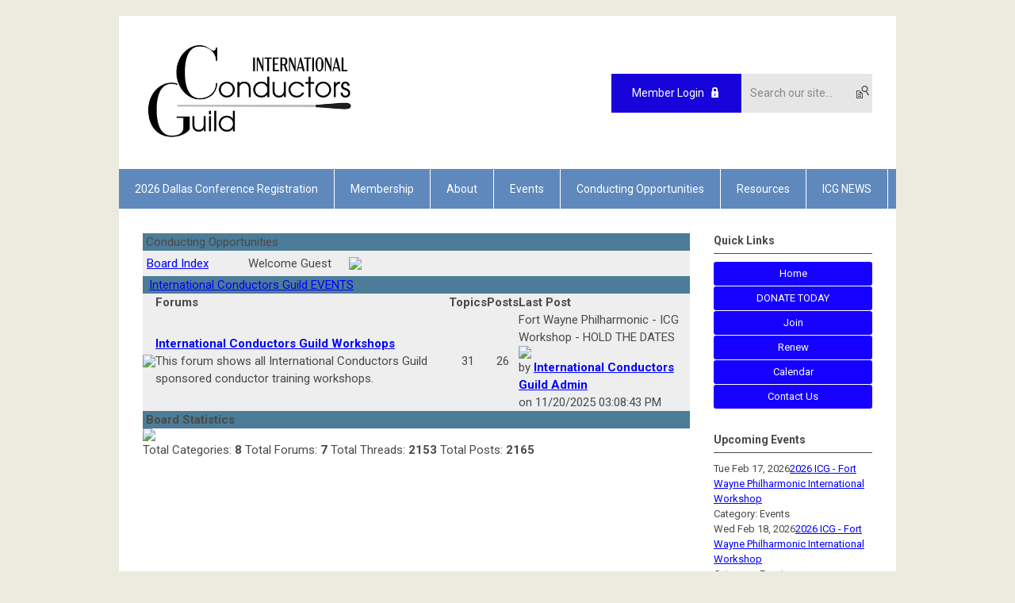

--- FILE ---
content_type: text/html; charset=utf-8
request_url: https://www.internationalconductorsguild.org/index.php?option=com_ccboard&view=forumlist&cat=7&Itemid=
body_size: 6990
content:
<!DOCTYPE html PUBLIC "-//W3C//DTD XHTML 1.0 Transitional//EN" "http://www.w3.org/TR/xhtml1/DTD/xhtml1-transitional.dtd">
<html xmlns="http://www.w3.org/1999/xhtml" xml:lang="en-us" lang="en-us" >
<head>
<link rel="stylesheet" href="https://cdn.icomoon.io/2584/MCFrontEnd/style-cf.css?p279bq
">
<link href='https://fonts.googleapis.com/css?family=Roboto:400,700' rel='stylesheet' type='text/css'>
  <meta http-equiv="content-type" content="text/html; charset=utf-8" />
  <meta name="robots" content="index, follow" />
  <meta name="keywords" content="Conducting Opportunities" />
  <meta name="description" content="Conducting Opportunities" />
  <meta name="generator" content="MemberClicks Content Management System" />
  <meta name="viewport" content="width=690" />
  <title>Conducting Opportunities</title>
  <link href="/templates/buckhead-jt/favicon.ico" rel="shortcut icon" type="image/x-icon" />
  <style type="text/css">
    ::-webkit-input-placeholder {color:inherit; opacity: 0.6}
    :-moz-placeholder {color:inherit;opacity:0.6}
    ::-moz-placeholder {color:inherit;opacity:0.6}
    :-ms-input-placeholder {color:inherit; opacity: 0.6}
  </style>
  <link rel="stylesheet" href="https://www.internationalconductorsguild.org/components/com_ccboard/assets/ccboard.css" type="text/css" />
  <link rel="stylesheet" href="/components/com_jevents/views/default/assets/css/new-jevents.css" type="text/css" />
  <script type="text/javascript" src="https://www.internationalconductorsguild.org/includes/js/jquery.min.js"></script>
  <script type="text/javascript" src="https://www.internationalconductorsguild.org/includes/js/jquery-migrate.min.js"></script>
  <script type="text/javascript">
    (function($){
      jQuery.fn.extend({
        live: function (event, callback) {
          if (this.selector) {
            jQuery(document).on(event, this.selector, callback);
          }
        },
        curCSS : function (element, attrib, val){
          $(element).css(attrib, val);
        }
      })
    })(jQuery);
  </script>
  <script type="text/javascript">jQuery.noConflict();</script>
  <script type="text/javascript" src="https://www.internationalconductorsguild.org/includes/js/jquery-ui-custom-elvn-fr.min.js"></script>
  <script type="text/javascript" src="https://www.internationalconductorsguild.org/includes/js/jQueryUIDialogInclude.js"></script>
  <script type="text/javascript" src="https://www.internationalconductorsguild.org/includes/js/jquery.dataTables.js"></script>
  <script type="text/javascript" src="https://www.internationalconductorsguild.org/includes/js/jquery.tablednd-0.5.js"></script>
  <script type="text/javascript" src="https://www.internationalconductorsguild.org/includes/js/json2.js"></script>
  <script type="text/javascript" src="/ui-v2/js/libs/underscore/underscore.js"></script>
  <link rel="stylesheet" href="https://www.internationalconductorsguild.org/includes/css/themes/base/ui.all.css" type="text/css" />
  <link rel="stylesheet" href="https://www.internationalconductorsguild.org/includes/css/jqueryui.css" type="text/css" />
  <link rel="stylesheet" href="https://www.internationalconductorsguild.org/includes/css/system-messages.css" type="text/css" />
  <script type="text/javascript" src="/plugins/system/mtupgrade/mootools.js"></script>
  <script type="text/javascript" src="/includes/js/joomla.javascript.js"></script>
  <script type='text/javascript'>
/*<![CDATA[*/
	var jax_live_site = 'https://www.internationalconductorsguild.org/index.php';
	var jax_site_type = '1.5';
	var jax_token_var = 'a8efc99e0c52897d213782b0468ff67a';
/*]]>*/
</script><script type="text/javascript" src="https://www.internationalconductorsguild.org/plugins/system/pc_includes/ajax_1.3.js"></script>
  <link rel="stylesheet" href="/media/system/css/modal.css" type="text/css" />
  <script type="text/javascript" src="/media/system/js/modal.js"></script>
  <script type="text/javascript">
      window.addEvent("domready", function() {
          SqueezeBox.initialize({});
          $$("a.modal").each(function(el) {
              el.addEvent("click", function(e) {
                  new Event(e).stop();
                  SqueezeBox.fromElement(el);
              });
          });
      });
  </script>
  <script type="text/javascript">
    jQuery(document).ready(function() {
      var mcios = navigator.userAgent.toLowerCase().match(/(iphone|ipod|ipad)/);
      var supportsTouch = 'ontouchstart' in window || window.navigator.msMaxTouchPoints || navigator.userAgent.toLowerCase().match(/(iemobile)/);
      if (mcios) {
        jQuery('#bkg').addClass('mc-touch mc-ios');
      } else if (supportsTouch) {
        jQuery('#bkg').addClass('mc-touch non-ios');
      } else {
        jQuery('#bkg').addClass('mc-no-touch');
      }
      jQuery('#cToolbarNavList li:has(li)').addClass('parent');
    });
  </script>

<link rel="stylesheet" href="/templates/system/css/general.css" type="text/css"/>
<link rel="stylesheet" href="/jmc-assets/nivo-slider-css/nivo-slider.css" type="text/css" />
<link rel="stylesheet" href="/jmc-assets/nivo-slider-css/nivo-themes/mc01/mc01.css" type="text/css" />
<link rel="stylesheet" href="/jmc-assets/nivo-slider-css/nivo-themes/mc02/mc02.css" type="text/css" />
<link rel="stylesheet" href="/templates/buckhead-jt/css/editor.css" type="text/css" />
<!--[if lte IE 8]>
    <link rel="stylesheet" type="text/css" href="/templates/buckhead-jt/css/ie8.css" />
<![endif]-->
<script type="text/javascript" src="/jmc-assets/global-js/hoverIntent.js"></script>
<script type="text/javascript" src="/jmc-assets/global-js/jquery.nivo.slider.pack.js"></script>

<script type="text/javascript">
jQuery(function(){
    jQuery('.socnets ul > li > a > span').each(function() {
        var socnetText = jQuery(this).text().toLowerCase();
        jQuery(this).addClass('icon-'+socnetText);
        jQuery(this).parent('a').addClass(socnetText);
    });

    jQuery('a#menu-toggle').bind('click', function(){
            jQuery('#bkg').toggleClass('show-mobile');
    });

    jQuery('a#menu-toggle-x').bind('click', function(){
        jQuery('#bkg.show-mobile').toggleClass('show-mobile');
    });

    jQuery('div.site-overlay').bind('click',function(){
        jQuery('body.show-mobile').toggleClass('show-mobile');
    });

});
</script>
<script type="text/javascript">// <![CDATA[
jQuery(window).load(function() {
    jQuery('#slider').nivoSlider({
        effect: 'fade', // Nivo Slider - Specify sets like: 'fold,fade,sliceDown'
        slices: 9, // For slice animations
        boxCols: 9, // For box animations
        boxRows: 3, // For box animations
        animSpeed: 500, // Slide transition speed
        pauseTime: 5000, // How long each slide will show
        startSlide: 0, // Set starting Slide (0 index)
        directionNav: true, // Next & Prev navigation
        directionNavHide: true, // Only show on hover
        controlNav: false, // 1,2,3... navigation
        controlNavThumbs: false, // Use thumbnails for Control Nav
        pauseOnHover: false, // Stop animation while hovering
        manualAdvance: false, // Force manual transitions
        prevText: 'Prev', // Prev directionNav text
        nextText: 'Next', // Next directionNav text
        randomStart: false, // Start on a random slide
        beforeChange: function(){}, // Triggers before a slide transition
        afterChange: function(){}, // Triggers after a slide transition
        slideshowEnd: function(){}, // Triggers after all slides have been shown
        lastSlide: function(){}, // Triggers when last slide is shown
        afterLoad: function(){} // Triggers when slider has loaded
    });
});
// ]]></script>
</head>
<body id="bkg">
    <div id="viewports">
        <div id="phone-landscape"></div>
        <div id="tablet-portrait"></div>
        <div id="tablet-landscape"></div>
    </div>
    <a id="menu-toggle-x" class="icon-menu-x"></a>
    <div class="mobile-menu-top modules-2">
                <div class="login-search-menu">		<div class="moduletable">
		            <a id='mcSimpleLogin' href='login'>Member Login</a>		</div>
			<div class="moduletable mc-search single-search">
		            <form action="/index.php?option=com_search" method="post" name="mod_search_form" class="mc-site-search-mod">
    <div class="search mc-search single-search">
		<input name="searchword" id="mod_search_searchword" alt="Search" class="inputbox inputbox mc-search single-search" type="text" size="20" value=""  placeholder="Search our site..."  onfocus="this.placeholder = ''" onblur="this.placeholder = 'Search our site...'" /><a href="#" class="test button mc-search single-search">Search</a>	</div>
	<input type="hidden" name="task"   value="search" />
	<input type="hidden" name="option" value="com_search" />
    <input type="hidden" name="a8efc99e0c52897d213782b0468ff67a" value="1" />
</form>
<script type="text/javascript">
	jQuery('form.mc-site-search-mod').find('a').click(function(e){
		e.preventDefault();
		var mcSiteSearchText = jQuery(this).closest('form.mc-site-search-mod').find('input.inputbox').val();
		if (mcSiteSearchText != ''){
			jQuery(this).closest('form.mc-site-search-mod').submit();
		}
	});
</script>
		</div>
	</div>
            </div>
    <div class="mobile-menu"><ul class="menu resp-menu"><li class="parent item330"><a href="/2026-dallas-conference-registration"><span>2026 Dallas Conference Registration</span></a><ul><li class="item336"><a href="/smu-campus-map-owens-arts-center-caruth-auditorium-area-20"><span>SMU CAMPUS MAP - OWENS ARTS CENTER - CARUTH AUDITORIUM - AREA 20</span></a></li><li class="item331"><a href="/2026-dallas-conference-schedule"><span>2026 Dallas Conference Schedule</span></a></li><li class="item332"><a href="/2026-dallas-masterclasses"><span>2026 Dallas Masterclasses</span></a></li><li class="item333"><a href="/2026-dallas-conference-exhibitor-information"><span>2026 Dallas Conference Exhibitor Information</span></a></li><li class="item334"><a href="/2026-dallas-conference-attendee-list"><span>2026 Dallas Conference Attendee List</span></a></li></ul></li><li class="parent item135"><a href="/membership1"><span>Membership</span></a><ul><li class="item199"><a href="/join3"><span>Join</span></a></li><li class="item200"><a href="/renew2"><span>Renew</span></a></li><li class="item272"><a href="/donate-to-the-international-conductors-guild"><span>Donate to the International Conductors Guild</span></a></li><li class="parent item137"><a href="/what-members-receive"><span>What Members Receive</span></a><ul><li class="item230"><a href="/member-benefits"><span>Member Benefits</span></a></li></ul></li><li class="item173"><a href="/my-account"><span>My Account</span></a></li><li class="parent item193"><a href="/guildlist"><span>GuildList</span></a><ul></ul></li><li class="item175"><a href="/mentorship-program"><span>Mentorship Program</span></a></li><li class="parent item157"><a href="/iicg-journal"><span>ICG Journal</span></a><ul><li class="item158"><a href="/call-for-articles"><span>Call for Articles</span></a></li><li class="item159"><a href="/advertising"><span>Advertising</span></a></li></ul></li><li class="item202"><a href="/forum-and-jobs"><span>Forum and Jobs</span></a></li></ul></li><li class="parent item121"><a href="/about"><span>About</span></a><ul><li class="item129"><a href="/mission-and-vision-bylaws"><span>Mission and Vision, Bylaws</span></a></li><li class="item232"><a href="/inclusion-statement"><span>Inclusion Statement</span></a></li><li class="item130"><a href="/international-conductors-guild-officers"><span>International Conductors Guild Officers</span></a></li><li class="parent item203"><a href="/2025-2026-board-of-directors"><span>2025 -2026 Board of Directors</span></a><ul><li class="item131"><a href="/serve-on-the-board-of-directors"><span>Serve on the Board of Directors</span></a></li></ul></li><li class="item132"><a href="/advisory-council"><span>Advisory Council</span></a></li><li class="item133"><a href="/awards"><span>Awards</span></a></li><li class="item134"><a href="/history-of-conductors-guild"><span>History of Conductors Guild</span></a></li><li class="parent item264"><a href="/women-conductor-group"><span>Women Conductor Group</span></a><ul><li class="item265"><a href="/articles-and-press-on-women-conductors"><span>Articles and Press on Women Conductors</span></a></li></ul></li><li class="item283"><a href="/2023-international-women-s-day"><span>2023 International Women's Day</span></a></li></ul></li><li class="parent item148"><a href="/events1" target="_blank"><span>Events</span></a><ul><li class="parent item231"><a href="/podium-talk"><span>PODIUM TALK</span></a><ul><li class="item235"><a href="/previous-podium-talk-sessions"><span>Previous Podium Talk Sessions</span></a></li></ul></li><li class="parent item149"><a href="/workshops"><span>WORKSHOPS</span></a><ul><li class="item335"><a href="/2026-fort-wayne-philharmonic-international-conductors-guild-international-conductor-workshop"><span>2026 Fort Wayne Philharmonic - International Conductors Guild - International Conductor Workshop</span></a></li><li class="item328"><a href="/2025-arkansas-symphony-orchestra-workshop"><span>2025 ARKANSAS SYMPHONY ORCHESTRA  - WORKSHOP</span></a></li><li class="item327"><a href="/2025-string-and-orchestra-educator-workshop"><span>2025 String and Orchestra Educator Workshop</span></a></li><li class="item324"><a href="/2025-fort-wayne-philharmonic-internationa-conductor-workshop"><span>2025 Fort Wayne Philharmonic Internationa Conductor Workshop</span></a></li><li class="item313"><a href="/2024-buffalo-philharmonic-orchestra-women-conductor-workshop"><span>2024 Buffalo Philharmonic Orchestra - Women Conductor Workshop</span></a></li><li class="item326"><a href="/2024-windsor-symphony-education-workshop"><span>2024 Windsor Symphony Education Workshop</span></a></li></ul></li><li class="parent item256"><a href="/conferences"><span>CONFERENCES</span></a><ul><li class="item268"><a href="/annual-conferences-history-and-locations"><span>Annual Conferences History and Locations</span></a></li><li class="item314"><a href="/2025-london-conference"><span>2025 London Conference</span></a></li><li class="item302"><a href="/2024-new-york-city-conference"><span>2024 New York City Conference</span></a></li><li class="item303"><a href="/2023-valencia-spain-conference" target="_blank"><span>2023 Valencia, Spain Conference</span></a></li><li class="item257"><a href="/2022-cincinnati-conference"><span>2022 Cincinnati Conference</span></a></li><li class="item260"><a href="/2020-montreal-conference"><span>2020 Montreal Conference</span></a></li><li class="item259"><a href="/2019-new-york-conference"><span>2019 New York Conference</span></a></li><li class="item258"><a href="/2018-fort-worth-conference"><span>2018 Fort Worth Conference</span></a></li></ul></li></ul></li><li class="parent item240"><a href="/conducting-opportunities"><span>Conducting Opportunities</span></a><ul><li class="item241"><a href="/how-to-post-conducting-opportunities-as-a-non-member" target="_blank"><span>How to Post Conducting Opportunities as a Non-Member</span></a></li></ul></li><li class="parent item162"><a href="/resources"><span>Resources</span></a><ul><li class="item293"><a href="/conductor-resources"><span>Conductor Resources</span></a></li><li class="item164"><a href="/new-music"><span>New Music</span></a></li><li class="item166"><a href="/how-to-prepare-a-video"><span>How to Prepare a Video</span></a></li><li class="item184"><a href="/repertoire-other-references"><span>Repertoire &amp; Other References</span></a></li><li class="item185"><a href="/grant-or-funding-resources"><span>Grant or Funding Resources</span></a></li><li class="item227"><a href="/covid-19-resources"><span>COVID-19 Resources</span></a></li><li class="item284"><a href="/digitized-scores"><span>Digitized Scores</span></a></li></ul></li><li class="parent item308"><a href="/icg-news"><span>ICG NEWS</span></a><ul><li class="item309"><a href="/icg-guest-blogs"><span>ICG Guest Blogs</span></a></li><li class="item310"><a href="/icg-news-archive"><span>ICG News Archive</span></a></li></ul></li></ul></div>
    <div class="mobile-menu-bottom"></div>
    <div class="site-container">
        <div class="site-overlay"></div>
                <div id="site-wrap">
            <div id="header">
                <div class="site-width">
                    <div class="mc-logo-link"><a title="Conductors Guild" href="https://cog.memberclicks.net/main-website-icg-link"><img style="margin: 0px 0px 0px 0px;" title="" src="/assets/site/logo.png" alt="" width="273" height="133" align="" /></a></div>
                                        <div class="login-search">		<div class="moduletable">
		            <a id='mcSimpleLogin' href='login'>Member Login</a>		</div>
			<div class="moduletable mc-search single-search">
		            <form action="/index.php?option=com_search" method="post" name="mod_search_form" class="mc-site-search-mod">
    <div class="search mc-search single-search">
		<input name="searchword" id="mod_search_searchword" alt="Search" class="inputbox inputbox mc-search single-search" type="text" size="20" value=""  placeholder="Search our site..."  onfocus="this.placeholder = ''" onblur="this.placeholder = 'Search our site...'" /><a href="#" class="test button mc-search single-search">Search</a>	</div>
	<input type="hidden" name="task"   value="search" />
	<input type="hidden" name="option" value="com_search" />
    <input type="hidden" name="a8efc99e0c52897d213782b0468ff67a" value="1" />
</form>
<script type="text/javascript">
	jQuery('form.mc-site-search-mod').find('a').click(function(e){
		e.preventDefault();
		var mcSiteSearchText = jQuery(this).closest('form.mc-site-search-mod').find('input.inputbox').val();
		if (mcSiteSearchText != ''){
			jQuery(this).closest('form.mc-site-search-mod').submit();
		}
	});
</script>
		</div>
	</div>
                                        <a id="menu-toggle" class="icon-menu"></a>
                    <div class="clarence"></div>
                </div>
            </div>
            <div id="primary-nav-container">
                <div class="site-width">
                    <div id="primary-menu"><ul class="menu resp-menu"><li class="parent item330"><a href="/2026-dallas-conference-registration"><span>2026 Dallas Conference Registration</span></a><ul><li class="item336"><a href="/smu-campus-map-owens-arts-center-caruth-auditorium-area-20"><span>SMU CAMPUS MAP - OWENS ARTS CENTER - CARUTH AUDITORIUM - AREA 20</span></a></li><li class="item331"><a href="/2026-dallas-conference-schedule"><span>2026 Dallas Conference Schedule</span></a></li><li class="item332"><a href="/2026-dallas-masterclasses"><span>2026 Dallas Masterclasses</span></a></li><li class="item333"><a href="/2026-dallas-conference-exhibitor-information"><span>2026 Dallas Conference Exhibitor Information</span></a></li><li class="item334"><a href="/2026-dallas-conference-attendee-list"><span>2026 Dallas Conference Attendee List</span></a></li></ul></li><li class="parent item135"><a href="/membership1"><span>Membership</span></a><ul><li class="item199"><a href="/join3"><span>Join</span></a></li><li class="item200"><a href="/renew2"><span>Renew</span></a></li><li class="item272"><a href="/donate-to-the-international-conductors-guild"><span>Donate to the International Conductors Guild</span></a></li><li class="parent item137"><a href="/what-members-receive"><span>What Members Receive</span></a><ul><li class="item230"><a href="/member-benefits"><span>Member Benefits</span></a></li></ul></li><li class="item173"><a href="/my-account"><span>My Account</span></a></li><li class="parent item193"><a href="/guildlist"><span>GuildList</span></a><ul></ul></li><li class="item175"><a href="/mentorship-program"><span>Mentorship Program</span></a></li><li class="parent item157"><a href="/iicg-journal"><span>ICG Journal</span></a><ul><li class="item158"><a href="/call-for-articles"><span>Call for Articles</span></a></li><li class="item159"><a href="/advertising"><span>Advertising</span></a></li></ul></li><li class="item202"><a href="/forum-and-jobs"><span>Forum and Jobs</span></a></li></ul></li><li class="parent item121"><a href="/about"><span>About</span></a><ul><li class="item129"><a href="/mission-and-vision-bylaws"><span>Mission and Vision, Bylaws</span></a></li><li class="item232"><a href="/inclusion-statement"><span>Inclusion Statement</span></a></li><li class="item130"><a href="/international-conductors-guild-officers"><span>International Conductors Guild Officers</span></a></li><li class="parent item203"><a href="/2025-2026-board-of-directors"><span>2025 -2026 Board of Directors</span></a><ul><li class="item131"><a href="/serve-on-the-board-of-directors"><span>Serve on the Board of Directors</span></a></li></ul></li><li class="item132"><a href="/advisory-council"><span>Advisory Council</span></a></li><li class="item133"><a href="/awards"><span>Awards</span></a></li><li class="item134"><a href="/history-of-conductors-guild"><span>History of Conductors Guild</span></a></li><li class="parent item264"><a href="/women-conductor-group"><span>Women Conductor Group</span></a><ul><li class="item265"><a href="/articles-and-press-on-women-conductors"><span>Articles and Press on Women Conductors</span></a></li></ul></li><li class="item283"><a href="/2023-international-women-s-day"><span>2023 International Women's Day</span></a></li></ul></li><li class="parent item148"><a href="/events1" target="_blank"><span>Events</span></a><ul><li class="parent item231"><a href="/podium-talk"><span>PODIUM TALK</span></a><ul><li class="item235"><a href="/previous-podium-talk-sessions"><span>Previous Podium Talk Sessions</span></a></li></ul></li><li class="parent item149"><a href="/workshops"><span>WORKSHOPS</span></a><ul><li class="item335"><a href="/2026-fort-wayne-philharmonic-international-conductors-guild-international-conductor-workshop"><span>2026 Fort Wayne Philharmonic - International Conductors Guild - International Conductor Workshop</span></a></li><li class="item328"><a href="/2025-arkansas-symphony-orchestra-workshop"><span>2025 ARKANSAS SYMPHONY ORCHESTRA  - WORKSHOP</span></a></li><li class="item327"><a href="/2025-string-and-orchestra-educator-workshop"><span>2025 String and Orchestra Educator Workshop</span></a></li><li class="item324"><a href="/2025-fort-wayne-philharmonic-internationa-conductor-workshop"><span>2025 Fort Wayne Philharmonic Internationa Conductor Workshop</span></a></li><li class="item313"><a href="/2024-buffalo-philharmonic-orchestra-women-conductor-workshop"><span>2024 Buffalo Philharmonic Orchestra - Women Conductor Workshop</span></a></li><li class="item326"><a href="/2024-windsor-symphony-education-workshop"><span>2024 Windsor Symphony Education Workshop</span></a></li></ul></li><li class="parent item256"><a href="/conferences"><span>CONFERENCES</span></a><ul><li class="item268"><a href="/annual-conferences-history-and-locations"><span>Annual Conferences History and Locations</span></a></li><li class="item314"><a href="/2025-london-conference"><span>2025 London Conference</span></a></li><li class="item302"><a href="/2024-new-york-city-conference"><span>2024 New York City Conference</span></a></li><li class="item303"><a href="/2023-valencia-spain-conference" target="_blank"><span>2023 Valencia, Spain Conference</span></a></li><li class="item257"><a href="/2022-cincinnati-conference"><span>2022 Cincinnati Conference</span></a></li><li class="item260"><a href="/2020-montreal-conference"><span>2020 Montreal Conference</span></a></li><li class="item259"><a href="/2019-new-york-conference"><span>2019 New York Conference</span></a></li><li class="item258"><a href="/2018-fort-worth-conference"><span>2018 Fort Worth Conference</span></a></li></ul></li></ul></li><li class="parent item240"><a href="/conducting-opportunities"><span>Conducting Opportunities</span></a><ul><li class="item241"><a href="/how-to-post-conducting-opportunities-as-a-non-member" target="_blank"><span>How to Post Conducting Opportunities as a Non-Member</span></a></li></ul></li><li class="parent item162"><a href="/resources"><span>Resources</span></a><ul><li class="item293"><a href="/conductor-resources"><span>Conductor Resources</span></a></li><li class="item164"><a href="/new-music"><span>New Music</span></a></li><li class="item166"><a href="/how-to-prepare-a-video"><span>How to Prepare a Video</span></a></li><li class="item184"><a href="/repertoire-other-references"><span>Repertoire &amp; Other References</span></a></li><li class="item185"><a href="/grant-or-funding-resources"><span>Grant or Funding Resources</span></a></li><li class="item227"><a href="/covid-19-resources"><span>COVID-19 Resources</span></a></li><li class="item284"><a href="/digitized-scores"><span>Digitized Scores</span></a></li></ul></li><li class="parent item308"><a href="/icg-news"><span>ICG NEWS</span></a><ul><li class="item309"><a href="/icg-guest-blogs"><span>ICG Guest Blogs</span></a></li><li class="item310"><a href="/icg-news-archive"><span>ICG News Archive</span></a></li></ul></li></ul></div>
                </div>
            </div>
                                                <div id="content-wrap" class="r-mid">
                            <div class="site-width">
                    <div id="content-padding">
                        <div id="jmc-message"></div>
                        <div id="component-wrap">
<div class="ccbmaindiv">
    <table class="ccbnormaltable" cellpadding="0" cellspacing="0" >
        <tr>
              <td class="ccbtopleftgray"></td>
             <td class="ccbtopmiddlegray">&nbsp;Conducting Opportunities </td>
             <td class="ccbtoprightgray"></td>
         </tr>
        <tr>
            <td class="ccbleftbody"></td>
            <td class="ccbheaderrow">
                <table class="ccbnormaltable" cellpadding="5" cellspacing="5">
                    <tr>
                        <td class="ccbheaderlink"><a rel="nofollow" href="/index.php?option=com_ccboard&amp;view=forumlist&amp;Itemid=" >Board Index</a></td>
                        <td class="ccbheaderlink"></td>
                        <td class="ccbheaderlink"></td>
                        <td class="ccbheaderlink"></td>
                        <td class="ccbheaderlink"></td>
                        <td class="ccbheaderusername">Welcome Guest&nbsp;&nbsp;&nbsp;</td>
                        <td class="ccbheaderavatar"><span class="topicavatar"><img src="/components/com_ccboard/assets/avatar/default.jpg" style="max-height: 40px; max-width: 40px;" /></span></td>
                    </tr>
                </table>
            </td>
            <td class="ccbrightbody"></td>
        </tr>
                <tr class="ccbtablefooter">
              <td class="ccbbotleft"></td>
             <td class="ccbbotmiddle"></td>
             <td class="ccbbotright"></td>
         </tr>
        <tr>
              <td class="ccbcolspacer"></td>
             <td></td>
             <td></td>
         </tr>
                 <tr>
              <td class="ccbtopleftgray"></td>
             <td class="ccbtopmiddlegray">&nbsp;
                 <a href="/index.php?option=com_ccboard&amp;view=forumlist&amp;cat=7&amp;Itemid=">
                    <span class="textwhite">International Conductors Guild EVENTS</span>
                </a>
             </td>
             <td class="ccbtoprightgray"></td>
         </tr>
         <tr>
            <td class="ccbleftbody"></td>
             <td class="ccbdatacolumn">
                 <table class="ccbnormaltable" cellpadding="0" cellspacing="0">
                    <tr class="ccbfrmrowheader">
                        <td class="ccbfrmrowcol1" ></td>
                        <td class="ccbfrmrowcol2"><b>Forums</b></td>
                        <td class="ccbfrmrowcol3"><b>Topics</b></td>
                        <td class="ccbfrmrowcol4" ><b>Posts</b></td>
                        <td class="ccbfrmrowcol5"><b>Last Post</b></td>
                    </tr>
                                                <tr class="ccbfrmrowheader">
                                <td class="ccbtopicicon">
                                <img src="https://www.internationalconductorsguild.org/components/com_ccboard/assets/24-forum-gray-review.png" />
                                </td>
                                <td class="ccblinetop" align="left">
                                    <a href="/index.php?option=com_ccboard&amp;view=topiclist&amp;forum=14&amp;Itemid=">
                                        <b>International Conductors Guild Workshops </b>
                                    </a><br />
                                    This forum shows all International Conductors Guild sponsored conductor training workshops.                                </td>
                                <td class="ccblinetop" align="center">31</td>
                                <td class="ccblinetop" align="center">26</td>
                                <td class="ccblinetop" align="left">
                                    Fort Wayne Philharmonic - ICG Workshop - HOLD THE DATES&nbsp;<a href="/index.php?option=com_ccboard&amp;view=postlist&amp;forum=14&amp;topic=2360&amp;Itemid=#ccbp2454"><img src="https://www.internationalconductorsguild.org/components/com_ccboard/assets/lastpost.gif"/></a><br/>by&nbsp;<b><a href="/index.php?option=com_community&amp;view=profile&amp;userid=1003437095">International Conductors Guild Admin</a></b><br />on&nbsp;11/20/2025 03:08:43 PM                                </td>
                             </tr>
                                    </table>
            </td>
            <td class="ccbrightbody"></td>
        </tr>
        <tr class="ccbtablefooter">
              <td class="ccbbotleft"></td>
             <td class="ccbbotmiddle"></td>
             <td class="ccbbotright"></td>
         </tr>
        <tr>
              <td class="ccbcolspacer"></td>
             <td></td>
             <td></td>
         </tr>
            <tr>
              <td class="ccbtopleftgray"></td>
             <td class="ccbtopmiddlegray">&nbsp;<b>Board Statistics</b></td>
             <td class="ccbtoprightgray"></td>
         </tr>
        <tr>
            <td class="ccbleftbody"></td>
            <td class="ccbboardsummary">
                <div class="graphleft">
                    <img src="https://www.internationalconductorsguild.org/components/com_ccboard/assets/graph.png" />
                </div>
                <div class="graphright">
                    Total Categories:&nbsp;<b>8</b>&nbsp;Total Forums:&nbsp;<b>7</b>&nbsp;Total Threads:&nbsp;<b>2153</b>&nbsp;Total Posts:&nbsp;<b>2165</b><br/>                </div>
            </td>
            <td class="ccbrightbody"></td>
        </tr>
        <tr class="ccbtablefooter">
              <td class="ccbbotleft"></td>
             <td class="ccbbotmiddle"></td>
             <td class="ccbbotright"></td>
         </tr>
        </table>
</div>
<br/>
<br clear="left" />
</div>
                    </div>
                                        <div class="login-search side-bar">		<div class="moduletable">
		            <a id='mcSimpleLogin' href='login'>Member Login</a>		</div>
			<div class="moduletable mc-search single-search">
		            <form action="/index.php?option=com_search" method="post" name="mod_search_form" class="mc-site-search-mod">
    <div class="search mc-search single-search">
		<input name="searchword" id="mod_search_searchword" alt="Search" class="inputbox inputbox mc-search single-search" type="text" size="20" value=""  placeholder="Search our site..."  onfocus="this.placeholder = ''" onblur="this.placeholder = 'Search our site...'" /><a href="#" class="test button mc-search single-search">Search</a>	</div>
	<input type="hidden" name="task"   value="search" />
	<input type="hidden" name="option" value="com_search" />
    <input type="hidden" name="a8efc99e0c52897d213782b0468ff67a" value="1" />
</form>
<script type="text/javascript">
	jQuery('form.mc-site-search-mod').find('a').click(function(e){
		e.preventDefault();
		var mcSiteSearchText = jQuery(this).closest('form.mc-site-search-mod').find('input.inputbox').val();
		if (mcSiteSearchText != ''){
			jQuery(this).closest('form.mc-site-search-mod').submit();
		}
	});
</script>
		</div>
	</div>
                                                            <div id="right-bar" class="side-bar">		<div class="moduletable mc-button-list">
					<h3>Quick Links</h3>
		            <ul class="menu"><li class="item189"><a href="/homequinklinks"><span>Home</span></a></li><li class="item234"><a href="/donate-today"><span>DONATE TODAY</span></a></li><li class="item196"><a href="/join"><span>Join</span></a></li><li class="item197"><a href="/renew"><span>Renew</span></a></li><li class="item118"><a href="/calendar"><span>Calendar</span></a></li><li class="item181"><a href="/contact-us"><span>Contact Us</span></a></li></ul>		</div>
			<div class="moduletable">
					<h3>Upcoming Events</h3>
		            <table class="mod_events_latest_table" width="100%" border="0" cellspacing="0" cellpadding="0" align="center"><tr class="jevrow0"><td class="mod_events_latest_first"><div class="mc-event-listing" style="border-color: #000000 "><span class="mod_events_latest_date">Tue Feb 17, 2026</span><span class="mod_events_latest_content"><a href="/index.php?option=com_jevents&amp;task=icalrepeat.detail&amp;evid=66&amp;Itemid=115&amp;year=2026&amp;month=02&amp;day=17&amp;title=2026-icg-fort-wayne-philharmonic-international-workshop&amp;uid=f9750c04fd357eb4a9902e6d49416947" >2026 ICG - Fort Wayne Philharmonic International Workshop</a></span><div class="event-list-cat">Category: Events</div></div></td></tr>
<tr class="jevrow1"><td class="mod_events_latest"><div class="mc-event-listing" style="border-color: #000000 "><span class="mod_events_latest_date">Wed Feb 18, 2026</span><span class="mod_events_latest_content"><a href="/index.php?option=com_jevents&amp;task=icalrepeat.detail&amp;evid=66&amp;Itemid=115&amp;year=2026&amp;month=02&amp;day=17&amp;title=2026-icg-fort-wayne-philharmonic-international-workshop&amp;uid=f9750c04fd357eb4a9902e6d49416947" >2026 ICG - Fort Wayne Philharmonic International Workshop</a></span><div class="event-list-cat">Category: Events</div></div></td></tr>
<tr class="jevrow0"><td class="mod_events_latest"><div class="mc-event-listing" style="border-color: #000000 "><span class="mod_events_latest_date">Thu Feb 19, 2026</span><span class="mod_events_latest_content"><a href="/index.php?option=com_jevents&amp;task=icalrepeat.detail&amp;evid=66&amp;Itemid=115&amp;year=2026&amp;month=02&amp;day=17&amp;title=2026-icg-fort-wayne-philharmonic-international-workshop&amp;uid=f9750c04fd357eb4a9902e6d49416947" >2026 ICG - Fort Wayne Philharmonic International Workshop</a></span><div class="event-list-cat">Category: Events</div></div></td></tr>
<tr class="jevrow1"><td class="mod_events_latest"><div class="mc-event-listing" style="border-color: #000000 "><span class="mod_events_latest_date">Fri Feb 20, 2026</span><span class="mod_events_latest_content"><a href="/index.php?option=com_jevents&amp;task=icalrepeat.detail&amp;evid=66&amp;Itemid=115&amp;year=2026&amp;month=02&amp;day=17&amp;title=2026-icg-fort-wayne-philharmonic-international-workshop&amp;uid=f9750c04fd357eb4a9902e6d49416947" >2026 ICG - Fort Wayne Philharmonic International Workshop</a></span><div class="event-list-cat">Category: Events</div></div></td></tr>
<tr class="jevrow0"><td class="mod_events_latest"><div class="mc-event-listing" style="border-color: #000000 "><span class="mod_events_latest_date">Sat Feb 21, 2026</span><span class="mod_events_latest_content"><a href="/index.php?option=com_jevents&amp;task=icalrepeat.detail&amp;evid=66&amp;Itemid=115&amp;year=2026&amp;month=02&amp;day=17&amp;title=2026-icg-fort-wayne-philharmonic-international-workshop&amp;uid=f9750c04fd357eb4a9902e6d49416947" >2026 ICG - Fort Wayne Philharmonic International Workshop</a></span><div class="event-list-cat">Category: Events</div></div></td></tr>
<tr class="jevrow1"><td class="mod_events_latest"><div class="mc-event-listing" style="border-color: #000000 "><span class="mod_events_latest_date">Mon Jun 15, 2026</span><span class="mod_events_latest_content"><a href="/index.php?option=com_jevents&amp;task=icalrepeat.detail&amp;evid=60&amp;Itemid=115&amp;year=2026&amp;month=06&amp;day=15&amp;title=international-conductors-guild-ucla-conductor-workshop&amp;uid=1b144d8e91940b24cf36ea51a07e99c3" >International Conductors Guild - UCLA Conductor Workshop</a></span><div class="event-list-cat">Category: Events</div></div></td></tr>
<tr class="jevrow0"><td class="mod_events_latest"><div class="mc-event-listing" style="border-color: #000000 "><span class="mod_events_latest_date">Tue Jun 16, 2026</span><span class="mod_events_latest_content"><a href="/index.php?option=com_jevents&amp;task=icalrepeat.detail&amp;evid=60&amp;Itemid=115&amp;year=2026&amp;month=06&amp;day=15&amp;title=international-conductors-guild-ucla-conductor-workshop&amp;uid=1b144d8e91940b24cf36ea51a07e99c3" >International Conductors Guild - UCLA Conductor Workshop</a></span><div class="event-list-cat">Category: Events</div></div></td></tr>
<tr class="jevrow1"><td class="mod_events_latest"><div class="mc-event-listing" style="border-color: #000000 "><span class="mod_events_latest_date">Wed Jun 17, 2026</span><span class="mod_events_latest_content"><a href="/index.php?option=com_jevents&amp;task=icalrepeat.detail&amp;evid=60&amp;Itemid=115&amp;year=2026&amp;month=06&amp;day=15&amp;title=international-conductors-guild-ucla-conductor-workshop&amp;uid=1b144d8e91940b24cf36ea51a07e99c3" >International Conductors Guild - UCLA Conductor Workshop</a></span><div class="event-list-cat">Category: Events</div></div></td></tr>
<tr class="jevrow0"><td class="mod_events_latest"><div class="mc-event-listing" style="border-color: #000000 "><span class="mod_events_latest_date">Thu Jun 18, 2026</span><span class="mod_events_latest_content"><a href="/index.php?option=com_jevents&amp;task=icalrepeat.detail&amp;evid=60&amp;Itemid=115&amp;year=2026&amp;month=06&amp;day=15&amp;title=international-conductors-guild-ucla-conductor-workshop&amp;uid=1b144d8e91940b24cf36ea51a07e99c3" >International Conductors Guild - UCLA Conductor Workshop</a></span><div class="event-list-cat">Category: Events</div></div></td></tr>
<tr class="jevrow1"><td class="mod_events_latest"><div class="mc-event-listing" style="border-color: #000000 "><span class="mod_events_latest_date">Fri Jun 19, 2026</span><span class="mod_events_latest_content"><a href="/index.php?option=com_jevents&amp;task=icalrepeat.detail&amp;evid=60&amp;Itemid=115&amp;year=2026&amp;month=06&amp;day=15&amp;title=international-conductors-guild-ucla-conductor-workshop&amp;uid=1b144d8e91940b24cf36ea51a07e99c3" >International Conductors Guild - UCLA Conductor Workshop</a></span><div class="event-list-cat">Category: Events</div></div></td></tr>
</table>
<h6><a href="/index.php?option=com_jevents&amp;Itemid=115&amp;task=." >View Full Calendar</a></h6>		</div>
			<div class="moduletable">
					<h3>Our Sponsors</h3>
		            <div class="bannergroup">

<div class="banneritem"><a href="/index.php?option=com_banners&amp;task=click&amp;bid=6" target="_blank"><img src="/assets/2021Conference/Akustiks%20image001.jpg" alt="Banner" /></a><div class="clr"></div>
	</div>

</div>		</div>
			<div class="moduletable">
					<h3>Facebook</h3>
		            <div id="fb-root"></div>
<script type="text/javascript" src="https://connect.facebook.net/en_US/sdk.js#xfbml=1&amp;version=v19.0" defer="defer"></script>
<div class="fb-page" data-href="https://www.facebook.com/internationalconductorsguild/?locale=nn_NO" data-tabs="timeline" data-width="" data-height="400" data-small-header="true" data-adapt-container-width="true" data-hide-cover="false" data-show-facepile="true">
<blockquote class="fb-xfbml-parse-ignore" cite="https://www.facebook.com/internationalconductorsguild/?locale=nn_NO"><a href="https://www.facebook.com/internationalconductorsguild/?locale=nn_NO">International Conductors Guild</a></blockquote>
</div>		</div>
	</div>
                                    </div>
                <div class="clarence"></div>
            </div>
                    </div>
        <div id="footer">
            <div class="site-width">
                <div class="footer-info"><h2><span style="color: #000000;">© Copyright 2017</span> <span style="color: #0000ff;">International</span> <span style="color: #0000ff;"><strong>Conductors Guild, Inc</strong></span><span style="color: #0000ff;">.</span> <span style="color: #000000;">All rights reserved.</span><br /><span style="color: #0000ff;"><strong>15 E. Market Street, #22, Leesburg, VA  20178 • </strong></span></h2>
<h2><span style="color: #0000ff;"><strong>Phone: 202.643.4791</strong></span> </h2>
<h2><span style="color: #0000ff;"><strong>Email:  <a href="/cdn-cgi/l/email-protection" class="__cf_email__" data-cfemail="a5c2d0ccc9c1e5cccbd1c0d7cbc4d1cccacbc4c9c6cacbc1d0c6d1cad7d6c2d0ccc9c18bcad7c2">[email&#160;protected]</a></strong></span></h2></div>
                <div class="socnets"><ul class="menu" id="socnets"><li class="item110"><a href="https://www.facebook.com/internationalconductorsguild/" target="_blank"><span>Facebook</span></a></li><li class="item111"><a href="https://twitter.com/conguild" target="_blank"><span>Twitter</span></a></li><li class="item239"><a href="https://www.instagram.com/internationalconductorsguild/" target="_blank"><span>Instagram</span></a></li></ul></div>
                <a id="RTT" href="#">Back to top <span class="icon-arrow-up"></span></a>
                <div class="clarence"></div>
                <div id="pbmc-wrap">
                    <a id="pbmc" title="powered by MemberClicks" href="http://www.memberclicks.com/">powered by 
                        <span class="icon-mc-logomark"></span>
                        <span class="icon-mc-wordmark"></span>
                        <span class="mc-brand-container">MemberClicks</span>
                    </a>
                </div>
                <div class="clarence"></div>
            </div>
        </div>
    </div>
    <script data-cfasync="false" src="/cdn-cgi/scripts/5c5dd728/cloudflare-static/email-decode.min.js"></script><script type="text/javascript" src="/jmc-assets/global-js/mc-respond-v2.1.js"></script>
     <!-- inject global template body code -->
    </body>
</html>

--- FILE ---
content_type: image/svg+xml
request_url: https://www.internationalconductorsguild.org/assets/site/new-menu.svg
body_size: -117
content:
<?xml version="1.0" encoding="UTF-8"?><svg id="_Слой_1" xmlns="http://www.w3.org/2000/svg" viewBox="0 0 733.33 466.67"><defs><style>.cls-1{fill:#1d1d1b;stroke-width:0px;}</style></defs><rect class="cls-1" y="200" width="733.33" height="66.67"/><rect class="cls-1" width="733.33" height="66.67"/><rect class="cls-1" y="400" width="733.33" height="66.67"/></svg>